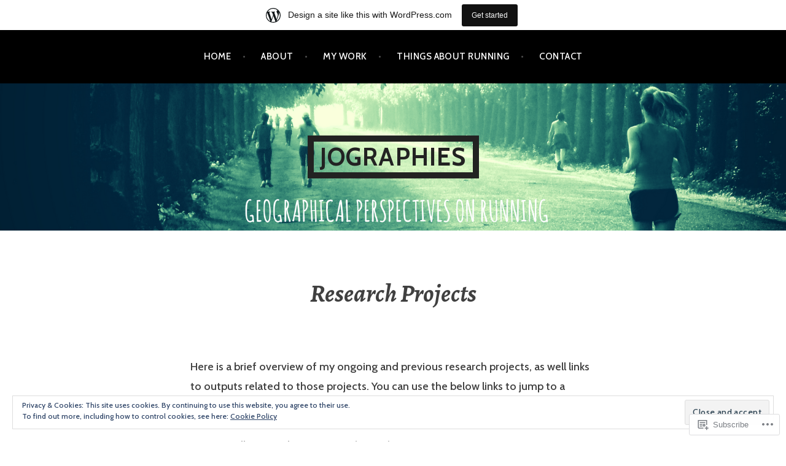

--- FILE ---
content_type: text/css
request_url: https://jographies.wordpress.com/wp-content/themes/pub/argent/style.css?m=1741693321i&cssminify=yes
body_size: 5560
content:
html, body, div, span, applet, object, iframe,
h1, h2, h3, h4, h5, h6, p, blockquote, pre,
a, abbr, acronym, address, big, cite, code,
del, dfn, em, font, ins, kbd, q, s, samp,
small, strike, strong, sub, sup, tt, var,
dl, dt, dd, ol, ul, li,
fieldset, form, label, legend,
table, caption, tbody, tfoot, thead, tr, th, td{font-family:inherit;font-size:100%;font-weight:inherit;font-style:inherit;margin:0;padding:0;vertical-align:baseline;border:0;outline:0}html{font-size:62.5%;overflow-y:scroll;-webkit-text-size-adjust:100%;-ms-text-size-adjust:100%}body{background:#f0f0f0}article,
aside,
details,
figcaption,
figure,
footer,
header,
main,
nav,
section{display:block}ol,
ul{list-style:none}table{border-spacing:0;border-collapse:separate}caption,
th,
td{text-align:left}blockquote:before,
blockquote:after,
q:before,
q:after{content:""}blockquote,
q{quotes:"" ""}body,
button,
input,
select,
textarea{color:#404040;font-family:"Cabin",Helvetica,sans-serif;font-size:20px;font-size:2rem;line-height:1.7778}h1,
h2,
h3,
h4,
h5,
h6{font-family:"Alegreya",Georgia,serif;font-weight:700}h1{font-size:40px;font-size:4rem;line-height:1.6;margin-bottom:0.8em}h2{font-size:36px;font-size:3.6rem;line-height:1;margin-bottom:1em}h3{font-size:32px;font-size:3.2rem;line-height:1;margin-bottom:1em}h4{font-size:24px;font-size:2.4rem;line-height:1.3333;margin-bottom:1.3333em}h5,
h6{font-size:18px;font-size:1.8rem;line-height:1.7778;margin-bottom:1.7778em;text-transform:uppercase}p{margin-bottom:1.7778em}p:last-child{margin-bottom:0}b,
strong{font-weight:bold}dfn,
cite,
em,
i{font-style:italic}blockquote:not(.contact-form-submission){font-family:"Alegreya",Georgia,serif;font-size:40px;font-size:4rem;font-style:italic;font-weight:800;line-height:1.3em;margin-bottom:0.8em;position:relative}blockquote:not(.contact-form-submission) cite{display:block;font-family:"Cabin",Helvetica,sans-serif;font-size:16px;font-size:1.6rem;font-style:normal;letter-spacing:.03em;line-height:2.2857;margin-top:1.14285em;text-transform:uppercase}blockquote:not(.contact-form-submission):before{display:block;color:#f7f7f7;content:"\201C";font-family:"Alegreya",Georgia,serif;font-size:250px;font-size:25rem;position:absolute;top:45px;left:-50px;z-index:-1}address{margin:0 0 1.7778em}pre{background:#eee;font-family:"Courier 10 Pitch",Courier,monospace;font-size:14px;font-size:1.4rem;line-height:2.2857;margin-bottom:2.2857em;max-width:100%;overflow:auto;padding:1.6em}code,
kbd,
tt,
var{font-family:Monaco,Consolas,"Andale Mono","DejaVu Sans Mono",monospace;font-size:15px;font-size:1.5rem}abbr,
acronym{border-bottom:1px dotted #666;cursor:help}mark,
ins{background:#fff9c0;text-decoration:none}big{font-size:125%}sub,
sup{font-size:75%;line-height:0;position:relative;vertical-align:baseline}sup{top:-0.5em}sub{bottom:-0.25em}html{box-sizing:border-box}*,
*:before,
*:after{box-sizing:inherit}body{background:#fff}blockquote,
q{quotes:"" ""}hr{background-color:#ccc;border:0;height:1px;margin-bottom:1.7778em}ul,
ol{margin:0 0 1.7778em 1em;list-style-position:outside}ul{list-style-type:disc}ol{list-style-type:decimal}li > ul,
li > ol{margin-bottom:0;margin-left:1.7778em}dt{font-weight:bold}dd{margin:0 1.5em 1.5em}img{height:auto;max-width:100%}table{width:100%;margin:0 0 1.7778em}td{padding:3px 5px;border-bottom:1px solid #222}th{font-weight:bold;padding:10px 5px 5px;border-bottom:4px solid #222}button,
input[type="button"],
input[type="reset"],
input[type="submit"],
#infinite-handle span{background:none;border:2px solid #999;color:rgba(0,0,0,0.5);cursor:pointer;display:inline-block;font-size:14px;font-size:1.4rem;height:2.9em;letter-spacing:.03em;padding:0 24px;text-transform:uppercase}button:hover,
input[type="button"]:hover,
input[type="reset"]:hover,
input[type="submit"]:hover,
#infinite-handle span:hover{border-color:#000;color:rgba(0,0,0,0.8)}button:focus,
input[type="button"]:focus,
input[type="reset"]:focus,
input[type="submit"]:focus,
button:active,
input[type="button"]:active,
input[type="reset"]:active,
input[type="submit"]:active{border-color:#000;outline:none}input[type="text"],
input[type="email"],
input[type="url"],
input[type="password"],
input[type="search"],
textarea{font-size:16px;font-size:1.6rem;border:2px solid #999}input[type="text"]:focus,
input[type="email"]:focus,
input[type="url"]:focus,
input[type="password"]:focus,
input[type="search"]:focus,
textarea:focus{border-color:#000;color:#111;outline:none}input[type="text"],
input[type="email"],
input[type="url"],
input[type="password"],
input[type="search"]{height:2.5em;padding:0 7px}textarea{padding-left:7px;width:100%}a{color:#999;text-decoration:none}a:hover,
a:focus,
a:active{color:#222}a:focus{outline:thin dotted}a:hover,
a:active{outline:0}.entry-content a,
.page-content a{border-bottom:2px solid transparent}.entry-content a:hover,
.page-content a:hover{border-bottom:2px solid #222}.entry-content .read-more:hover{border-bottom-color:transparent}a img{border:0}.main-navigation{background:#000;clear:both;display:block;padding:0.8889em 0;width:100%}.main-navigation ul{margin:0}.main-navigation ul li{border-bottom:1px solid rgba(255,255,255,0.3);padding:0}.main-navigation ul li:last-child{border-bottom:none;padding-right:0}.main-navigation a{color:#fff;display:block;font-size:15px;font-size:1.5rem;line-height:2;letter-spacing:.03em;padding:0.3889em 0 0.3889em 1.5556em;text-decoration:none;text-transform:uppercase}.main-navigation ul ul{display:block;list-style-type:disc;margin-left:2.5em}.main-navigation ul ul li{border-bottom:none;padding:0}.main-navigation ul ul ul{left:-999em;top:0}.main-navigation ul ul a{color:rgba(255,255,255,0.6);font-size:12px;font-size:1.2rem}.main-navigation ul ul :hover > a,
.main-navigation ul > .focus > a{color:rgba(255,255,255,1)}.main-navigation ul li:hover > ul,
.main-navigation ul li.focus > ul{left:auto}.main-navigation ul ul li:hover > ul,
.main-navigation ul ul li.focus > ul{left:100%}.menu-toggle{color:#fff;display:block;margin:0 auto}.menu-toggle:before{border:none;content:'\f419';display:inline-block;padding-right:8px;font-family:"Genericons";font-weight:normal;font-style:normal;vertical-align:top}.menu-toggle:hover{border-color:#fff;color:#fff;opacity:0.7}.main-navigation.toggled .nav-menu{display:block;width:100%}.main-navigation ul{display:none}.site-main .comment-navigation,
.site-main .posts-navigation,
.site-main .post-navigation{color:#999;font-size:16px;font-size:1.6rem;margin:4.5714em auto;text-align:center;overflow:hidden}.comment-navigation .nav-previous,
.posts-navigation .nav-previous,
.post-navigation .nav-previous{margin-bottom:1.7778em}.post-navigation .nav-previous:before{content:"\00ab";margin-right:5px}.post-navigation .nav-next:after{content:"\00bb";margin-left:5px}.screen-reader-text{clip:rect(1px,1px,1px,1px);position:absolute!important;height:1px;width:1px;overflow:hidden}.screen-reader-text:focus{background-color:#f1f1f1;border-radius:3px;box-shadow:0 0 2px 2px rgba(0,0,0,0.6);clip:auto!important;color:#21759b;display:block;font-size:14px;font-size:0.875rem;font-weight:bold;height:auto;left:5px;line-height:normal;padding:15px 23px 14px;text-decoration:none;top:5px;width:auto;z-index:100000}.alignleft{display:inline;float:left;margin-right:1.5em}.alignright{display:inline;float:right;margin-left:1.5em}.aligncenter{display:block;margin-left:auto;margin-right:auto}.clear:before,
.clear:after,
.site-branding:before,
.site-branding:after,
#portfolio-wrapper:before,
#portfolio-wrapper:after,
.hentry:before,
.hentry:after,
.entry-body:before,
.entry-body:after,
.entry-footer:before,
.entry-footer:after,
.comment-content:before,
.comment-content:after,
.site-header:before,
.site-header:after,
.site-content:before,
.site-content:after,
.widget-wrapper:after,
.widget-wrapper:before,
.site-footer:before,
.site-footer:after{content:"";display:table}.clear:after,
.site-branding:after,
#portfolio-wrapper:after,
.hentry:after,
.entry-body:after,
.entry-footer:after,
.comment-content:after,
.site-header:after,
.site-content:after,
.widget-wrapper:after,
.site-footer:after{clear:both}.footer-widget-area{background:rgba(0,0,0,0.86);padding-top:4em;padding-right:2em;padding-left:2em}.widget-area,
.widget-area a{color:#fff;font-size:16px;font-size:1.6rem}.widget{margin:0 0 1.7778em;overflow:hidden}.widget-title{font-family:"Cabin",Helvetica,sans-serif;font-size:20px;font-size:2rem;letter-spacing:.03em;margin-bottom:1.7778em;text-align:center;text-transform:uppercase}.widget ul,
.widget ol{list-style:none;margin:0}.widget ul > li,
.widget ol > li{border-top:1px solid rgba(255,255,255,0.1);padding:0.785em 0 0.857em}.widget li > ul,
.widget li > ol{margin-left:24px}.widget ul ul{margin-top:0.785em}.widget ul ul > li:last-child{padding-bottom:0}.widget button,
.widget input[type="button"],
.widget input[type="submit"]{border:2px solid #ccc;color:#ccc}.widget button:hover,
.widget input[type="button"]:hover,
.widget input[type="submit"]:hover{border:2px solid #fff;color:#fff}.widget select{max-width:100%}.widget_search .search-field{width:100%}.widget_search .search-submit{display:none}.widget_calendar caption{text-align:center}.widget_calendar th,
.widget_calendar td{text-align:center;border-color:rgba(255,255,255,0.1)}.widget_calendar td a{font-weight:bold}.jetpack_widget_social_icons ul,
.widget_wpcom_social_media_icons_widget ul{text-align:center}.jetpack_widget_social_icons a:hover,
.widget_wpcom_social_media_icons_widget a:hover{opacity:0.8}.site-branding{background-color:#f7f7f7;background-repeat:no-repeat;background-position:center;background-size:cover;margin:0 auto;padding:4.25em 0;position:relative;text-align:center;overflow:hidden}.home .site-branding{padding:2.5em 0}.custom-background .site-branding{background-color:rgba(0,0,0,0.15)}.site-title{display:table;font-family:"Cabin",Helvetica,sans-serif;line-height:1.25;letter-spacing:.03em;margin:0 auto;max-width:90%;text-align:center;text-transform:uppercase;z-index:0}.site-description{display:none;font-family:"Cabin",Helvetica,sans-serif;font-size:16px;font-size:1.6rem;margin-top:0.8889em}.site-title a{border:10px solid currentColor;color:#222;display:block;padding:0 .25em}.site-main{margin:3.5556em 0}.site-footer{background:#000;color:#fff;font-size:14px;font-size:1.4rem;padding:1.7778em 0;text-align:center}.site-info,
.site-info a{color:rgba(255,255,255,0.5)}.site-info a:hover{color:rgba(255,255,255,1)}.home .page-content:after{display:block;color:#ddd;content:'\002A \002A \002A \002A \002A';font-size:50px;letter-spacing:25px;line-height:1;font-size:5rem;font-family:Arial,serif;margin:0.64em 0;text-align:center;text-indent:25px}.home.page-template-default .page-content:after,
.page-content:last-child:after{display:none}.post-thumbnail{display:inline;float:left;margin-right:2em;margin-bottom:1.7778em}.home .post-thumbnail,
.blog .post-thumbnail,
.archive .post-thumbnail,
.search .post-thumbnail{margin-bottom:0}.single .entry-header,
.page-header{display:block;margin-bottom:3.5556em}.single.without-featured-image .entry-header{margin-bottom:1.7778em}.entry-title{font-family:"Cabin",Helvetica,sans-serif;font-size:18px;font-size:1.8rem;line-height:1.7778;margin-bottom:0}.entry-title a{color:#000}.single .entry-title,
.page-title,
.page-title{font-family:"Alegreya",Georgia,serif;font-size:40px;font-size:4rem;font-style:italic;line-height:1.6em;text-align:center}.entry-meta{color:#999;font-size:13px;font-size:1.3rem;letter-spacing:.03em;text-transform:uppercase}.single-jetpack-portfolio .entry-meta,
.page .entry-meta{margin-top:2.6667em}.single-jetpack-portfolio .cat-links,
.single-jetpack-portfolio .tags-links{display:block;margin-top:0}.entry-meta a{color:#999}.entry-meta a:hover{color:#444}.single-jetpack-portfolio .entry-content{padding-left:0}.single .entry-content,
.page .page-content{font-size:18px;font-size:1.8rem}.entry-content{font-size:16px;font-size:1.6rem}.sticky{display:block}.hentry{margin-bottom:3.5556em}.byline,
.updated:not(.published){display:none}.single .byline,
.group-blog .byline{display:inline}.page-content,
.entry-content,
.entry-summary{margin:0.75em 0 0}.single .page-links,
.page .page-links{clear:both;font-size:14px;font-size:1.4rem;margin:0 0 1.7778em}.page-links .page-links-title{padding-right:10px}.page-links .page-links-title,
.page-links span,
.page-links a{min-width:30px;text-align:center;display:inline-block}.page-links span{border-right:1px solid rgba(0,0,0,0.05)}.page-links .page-links-title{padding-right:10px}.read-more{color:#000;font-size:12px;font-size:1.2rem;font-weight:700;letter-spacing:.03em;text-transform:uppercase}.error404 .widget{font-size:14px;padding-right:0;padding-left:0}.error404 .widget ul > li,
.error404 .widget ol > li{border-top:1px solid rgba(0,0,0,0.1)}.error404 .search-form,
.search-no-results .search-form{margin-bottom:1.7778em}.error404 .search-form input[type="search"],
.search-no-results .search-form input[type="search"]{width:79%}.error404 .widget-container .widget:first-child{padding-left:0}.error404 .widget-container .widget:last-child{padding-right:0}.blog .format-aside .entry-title,
.archive .format-aside .entry-title{display:none}.front-page-block.portfolio .section-title{font-style:italic;text-align:center}#portfolio-wrapper{max-width:310px;margin:0 auto}#portfolio-wrapper .hentry{border-top:none;margin-bottom:11%;padding:0}.project-image{background-color:#ccc;background-size:cover;background-position:50% 50%;height:250px;position:relative}.project-summary{background:rgba(0,0,0,0.5);padding:0 1em;text-align:center;width:100%;height:100%;-webkit-transition:all 0.3s ease-in-out;-moz-transition:all 0.3s ease-in-out;-o-transition:all 0.3s ease-in-out;-ms-transition:all 0.3s ease-in-out;transition:all 0.3s ease-in-out}.project-image:hover .project-summary{background:rgba(0,0,0,0.25);opacity:1}.has-post-thumbnail .project-image:hover .project-summary{opacity:0}.project-summary{left:50%;position:absolute;top:50%;text-align:center;-webkit-transform:translate(-50%,-50%);-ms-transform:translate(-50%,-50%);transform:translate(-50%,-50%);z-index:0}.project-title{color:#fff;font-family:"Cabin",Helvetica,sans-serif;font-size:26px;font-size:2.6rem;font-weight:700;line-height:1.5;letter-spacing:.03em;position:relative;top:50%;left:0;text-transform:uppercase;text-shadow:0 1px 4px rgba(0,0,0,0.62);-webkit-transform:translate(0,-50%);-ms-transform:translate(0,-50%);transform:translate(0,-50%)}.portfolio-featured-image{margin-bottom:1.7778em}.portfolio-featured-image img{display:block;margin:0 auto}.portfolio-featured-image img{display:block!important;margin:0!important}@media screen and (max-width: 768px){.column-2 .portfolio-entry{float:none!important;width:100%!important}}#comments{font-size:16px;font-size:1.6rem}.comment-list,
.comment-list .children{margin:0}.comment-list,
.comment-list ol{list-style:none}.comment,
.pingback{margin-top:1.75em}.bypostauthor{display:block}.comment-list{list-style-type:none;margin-left:0}.comments-title,
.comment-reply-title{font-size:40px;font-size:4rem;font-style:italic;line-height:1.6;margin:1.6em auto;text-align:center}.comment-author{float:left;margin-right:1.14285em}.comment-metadata{color:#999;font-size:14px;font-size:1.4rem;letter-spacing:.03em;text-transform:uppercase}.comment-meta cite{font-style:normal}.comment-meta .fn,
.says{font-weight:600}.comment-metadata a{color:#999}.comment-content{clear:both;margin-top:1.75em}.comment-reply-link{float:right;font-weight:700}.comment-content a{word-wrap:break-word}.comment-edit-link{color:#999;display:block;font-size:14px;font-size:1.4rem;letter-spacing:.03em;text-transform:uppercase}.no-comments{font-style:italic;margin-top:1.75em;text-align:center}.infinite-scroll .posts-navigation, .infinite-scroll.neverending .site-footer{display:none}.infinity-end.neverending .site-footer{display:block}.infinite-loader{clear:both;margin:0 auto;width:36px}#infinite-handle{clear:both;text-align:center}#infinite-handle,
.infinite-loader{padding:1.7778em 0}#infinite-handle span{margin:0 auto;text-align:center}.page-content .wp-smiley,
.entry-content .wp-smiley,
.comment-content .wp-smiley{border:none;margin-bottom:0;margin-top:0;padding:0}.entry-content img,
.page-content img,
.entry-summary img,
.comment-content img,
.widget img{vertical-align:middle}embed,
iframe,
object{max-width:100%}.jetpack-video-wrapper{margin-bottom:1.5556em}.jetpack-video-wrapper > embed,
.jetpack-video-wrapper > iframe,
.jetpack-video-wrapper > object,
.jetpack-video-wrapper > .wp-video{margin-bottom:0}figure{margin:0}.wp-caption{margin-bottom:0.8889em;max-width:100%}.wp-caption img[class*="wp-image-"]{display:block;margin:0 auto}.wp-caption-text{color:#999;font-size:14px;font-size:1.4rem;line-height:2.2857;text-align:center}.wp-caption .wp-caption-text{margin-top:0.5714em}.gallery{margin-bottom:1.5em}.gallery-item{display:inline-block;text-align:center;vertical-align:top;width:100%}.gallery-columns-2 .gallery-item{max-width:50%}.gallery-columns-3 .gallery-item{max-width:33.33%}.gallery-columns-4 .gallery-item{max-width:25%}.gallery-columns-5 .gallery-item{max-width:20%}.gallery-columns-6 .gallery-item{max-width:16.66%}.gallery-columns-7 .gallery-item{max-width:14.28%}.gallery-columns-8 .gallery-item{max-width:12.5%}.gallery-columns-9 .gallery-item{max-width:11.11%}.gallery-caption{display:block}@media screen and (max-width: 600px){.menu-toggle,
	.main-navigation.toggled .nav-menu{display:block}.main-navigation ul{display:none}}@media screen and (max-width: 767px){.comments-area,
	.site-main .post-navigation,
	.blog .hentry,
	.home .page-content,
	.search .hentry,
	.single-post .hentry,
	.single-jetpack-portfolio .entry-content,
	.page:not(.home) .hentry,
	.archive:not(.post-type-archive) .hentry,
	.site-main .error-404,
	.site-info{margin-right:2em;margin-left:2em}.single-jetpack-portfolio .entry-footer{margin-right:3em;margin-left:3em}.single:not(.single-jetpack-portfolio) .entry-meta{text-align:center}.cat-links, .tags-links{display:block}.post-thumbnail{display:block;width:100%}}@media screen and (min-width: 768px){.home .site-branding{padding:7.75em 0}.single-jetpack-portfolio .entry-header,
	.page-header,
	.single-jetpack-portfolio .entry-content,
	.page-content,
	.page .entry-meta,
	.single-jetpack-portfolio .entry-meta,
	.comments-area,
	.post-navigation,
	.posts-navigation{margin-right:auto;margin-left:auto;width:660px}.blog .hentry,
	.archive:not(.post-type-archive) .hentry,
	.search .hentry,
	.single-post .hentry,
	.single-post .comments-area,
	.single-post .post-navigation{width:660px;margin-right:auto;margin-left:auto}.single-post .entry-content{float:left;width:490px}.menu-toggle{display:none}.main-navigation{padding:0}.main-navigation ul{display:block;list-style:none;margin:0;padding-left:0;text-align:center}.main-navigation ul li{border-bottom:none;display:inline-block;padding:0.75em 1em 0.75em 0;position:relative}.main-navigation a{padding:0.8889em 0}.nav-menu > li > a:after{color:#fff;content:" \2022";margin-left:1em;opacity:0.3}.nav-menu > li:last-child > a:after{display:none}.main-navigation ul ul{background:#222;float:left;margin:0;position:absolute;top:100%;left:-999em;text-align:left;z-index:99999}.main-navigation ul ul li{border-bottom:1px solid rgba(255,2555,255,0.1)}.main-navigation ul ul a{padding:1em 2em;width:220px}.main-navigation div>ul>li>ul::before{border-color:transparent transparent #222;border-style:solid;border-width:6px 6px 8px;content:"";position:absolute;top:-13px;left:20px}.entry-header{margin-top:-9px}.single:not(.single-jetpack-portfolio) .entry-meta{float:left;margin-top:0;margin-right:20px;width:150px}.single .entry-meta .posted-on,
	.single .entry-meta .byline,
	.single:not(.single-jetpack-portfolio) .cat-links,
	.single:not(.single-jetpack-portfolio) .tags-links,
	.single .post-edit-link{display:block;margin-top:1.3335em}.comment-list .children{margin-left:3.5556em}.comment-navigation .nav-previous,
	.posts-navigation .nav-previous,
	.post-navigation .nav-previous{float:left;margin-bottom:0;text-align:left;width:50%}.comment-navigation .nav-next,
	.posts-navigation .nav-next,
	.post-navigation .nav-next{float:right;text-align:right;width:50%}.footer-widget-area .widget-area{margin:0}.footer-widget-area .widget-area{float:left}.footer-widget-area .widget-area:nth-child(1):nth-last-child(1){width:100%}.footer-widget-area .widget-area:nth-child(1):nth-last-child(2),
	.footer-widget-area .widget-area:nth-child(2):nth-last-child(1){margin-right:6%;width:47%}.footer-widget-area .widget-area:nth-child(1):nth-last-child(2):last-of-type,
	.footer-widget-area .widget-area:nth-child(2):nth-last-child(1):last-of-type{margin-right:0}.footer-widget-area .widget-area:nth-child(1):nth-last-child(3),
	.footer-widget-area .widget-area:nth-child(2):nth-last-child(2),
	.footer-widget-area .widget-area:nth-child(3):nth-last-child(1){margin-right:5%;width:30%}.footer-widget-area .widget-area:nth-child(1):nth-last-child(3):last-of-type,
	.footer-widget-area .widget-area:nth-child(2):nth-last-child(2):last-of-type,
	.footer-widget-area .widget-area:nth-child(3):nth-last-child(1):last-of-type{margin-right:0}blockquote.aligncenter{margin-left:-120px;width:900px}.single-post blockquote.aligncenter{margin-left:0;width:100%}img.size-big,
	.wp-caption.caption-big{display:inline-block;float:none;margin-left:-60px;margin-bottom:1.7778em;max-width:780px}.single-post img.size-big,
	.single-post .wp-caption.caption-big{margin-left:0;max-width:100%}.wp-caption.caption-big .wp-caption-text{width:780px}}@media screen and (min-width: 1060px){.site-title{max-width:960px}.wp-caption.alignleft,
	img.alignleft,
	blockquote.alignleft{margin-left:-175px}.wp-caption.alignleft + .alignleft,
	img.alignleft + .alignleft,
	blockquote.alignleft + .alignleft{margin-left:0}.single-post .wp-caption.alignleft,
	.single-post img.alignleft,
	.single-post blockquote.alignleft{margin-left:0}blockquote.alignleft,
	blockquote.alignright{width:360px}.wp-caption.alignright,
	img.alignright,
	blockquote.alignright{margin-right:-175px}.wp-caption.alignright + .alignright,
	img.alignright + .alignright,
	blockquote.alignright + .alignright{margin-right:0}.single-post .wp-caption.alignright,
	.single-post img.alignright,
	.single-post blockquote.alignright{margin-right:0}.footer-widget-area .widget-wrapper{width:1000px;margin:0 auto}.footer-widget-area .widget:nth-of-type(3n+1){clear:left}.page blockquote.aligncenter{width:760px;margin-left:-50px}}@media screen and (min-width: 768px) and (max-width: 1080px){#portfolio-wrapper,
	body[class*="jetpack-portfolio"] .posts-navigation{max-width:655px}#portfolio-wrapper .jetpack-portfolio{float:left;width:310px;margin-right:5.3%;margin-bottom:5.3%}#portfolio-wrapper .jetpack-portfolio:nth-of-type(2n+2){margin-right:0}}@media screen and (min-width: 1080px){#portfolio-wrapper{max-width:1000px;clear:both}#portfolio-wrapper .jetpack-portfolio{float:left;width:310px;margin-right:3.5%;margin-bottom:3.5%}#portfolio-wrapper .jetpack-portfolio:nth-of-type(3n){margin-right:0}body[class*="jetpack-portfolio"] .posts-navigation{width:1000px}}